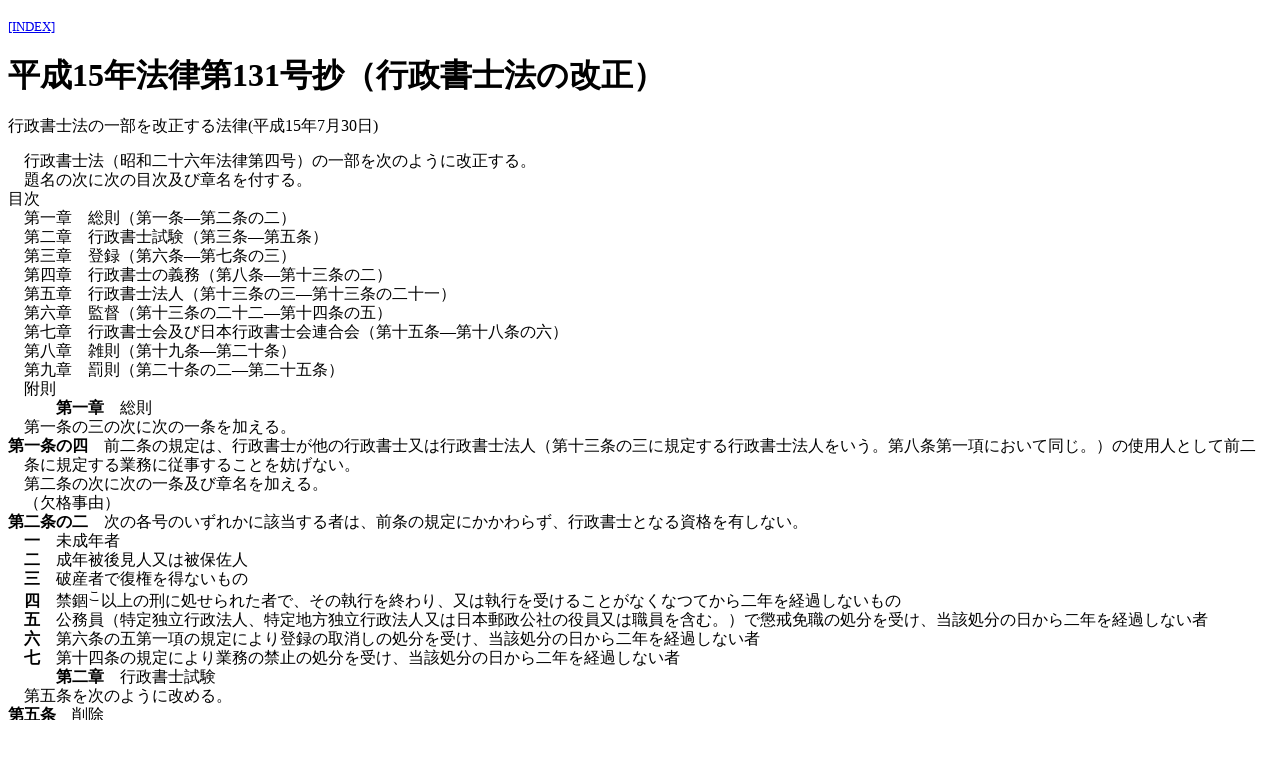

--- FILE ---
content_type: text/html
request_url: http://nomenclator.la.coocan.jp/ip/gsup/gyousei/h15-131.htm
body_size: 23636
content:
<!DOCTYPE HTML PUBLIC "-//W3C//DTD HTML 4.01//EN">
<html lang="ja">
<head>
<meta http-equiv="Content-Type" content="text/html; charset=Shift_JIS">
<meta http-equiv="Content-Style-Type" content="text/css">
<style type="text/css">
<!--
body{ margin-right:1em; line-height:1.2 }
div { margin-left:1em; text-indent:-1em }
dd  { margin-left:2em; text-indent:-1em }
dl  { margin-top:0em; margin-bottom:0em }
div.paren { margin-left:1em; text-indent:0em }
div.indent{ margin-left:0em; text-indent:1em }
div.noindent{ margin-left:0em; text-indent:0em }
-->
</style>
<title>平成15年法律第131号抄（行政書士法の改正）</title>
</head>
<body>
<p><small><a href="../index.htm">[INDEX]</a></small></p>
<h1>平成15年法律第131号抄（行政書士法の改正）</h1>
<p>行政書士法の一部を改正する法律(平成15年7月30日)</p>
<div class="indent">行政書士法（昭和二十六年法律第四号）の一部を次のように改正する。</div>
<div class="indent">題名の次に次の目次及び章名を付する。</div>
<div class="noindent">目次</div>
<div>　第一章　総則（第一条―第二条の二）</div>
<div>　第二章　行政書士試験（第三条―第五条）</div>
<div>　第三章　登録（第六条―第七条の三）</div>
<div>　第四章　行政書士の義務（第八条―第十三条の二）</div>
<div>　第五章　行政書士法人（第十三条の三―第十三条の二十一）</div>
<div>　第六章　監督（第十三条の二十二―第十四条の五）</div>
<div>　第七章　行政書士会及び日本行政書士会連合会（第十五条―第十八条の六）</div>
<div>　第八章　雑則（第十九条―第二十条）</div>
<div>　第九章　罰則（第二十条の二―第二十五条）</div>
<div>　附則</div>
<div>　　　<strong>第一章</strong>　総則</div>
<div class="indent">第一条の三の次に次の一条を加える。</div>
<div><strong>第一条の四</strong>　前二条の規定は、行政書士が他の行政書士又は行政書士法人（第十三条の三に規定する行政書士法人をいう。第八条第一項において同じ。）の使用人として前二条に規定する業務に従事することを妨げない。</div>
<div class="indent">第二条の次に次の一条及び章名を加える。</div>
<div class="paren">（欠格事由）</div>
<div><strong>第二条の二</strong>　次の各号のいずれかに該当する者は、前条の規定にかかわらず、行政書士となる資格を有しない。</div>
<dl>
<dd><strong>一</strong>　未成年者
<dd><strong>二</strong>　成年被後見人又は被保佐人
<dd><strong>三</strong>　破産者で復権を得ないもの
<dd><strong>四</strong>　禁錮<sup>こ</sup>以上の刑に処せられた者で、その執行を終わり、又は執行を受けることがなくなつてから二年を経過しないもの
<dd><strong>五</strong>　公務員（特定独立行政法人、特定地方独立行政法人又は日本郵政公社の役員又は職員を含む。）で懲戒免職の処分を受け、当該処分の日から二年を経過しない者
<dd><strong>六</strong>　第六条の五第一項の規定により登録の取消しの処分を受け、当該処分の日から二年を経過しない者
<dd><strong>七</strong>　第十四条の規定により業務の禁止の処分を受け、当該処分の日から二年を経過しない者
</dl>
<div>　　　<strong>第二章</strong>　行政書士試験</div>
<div class="indent">第五条を次のように改める。</div>
<div><strong>第五条</strong>　削除</div>
<div class="indent">第五条の次に次の章名を付する。</div>
<div>　　　<strong>第三章</strong>　登録</div>
<div class="indent">第六条第一項中「事務所の」の下に「名称及び」を加える。</div>
<div class="indent">第六条の二第一項中「を設けようとする」を「の所在地の属する」に改める。</div>
<div class="indent">第七条第一項中「一に」を「いずれかに」に改め、同項第一号中「第五条第二号」を「第二条の二第二号」に改める。</div>
<div class="indent">第七条の二第一項中「第十四条第一項」を「第十四条」に改める。</div>
<div class="indent">第七条の三の次に次の章名を付する。</div>
<div>　　　<strong>第四章</strong>　行政書士の義務</div>
<div class="indent">第八条第一項中「行政書士」の下に「（行政書士の使用人である行政書士又は行政書士法人の社員若しくは使用人である行政書士（第三項において「使用人である行政書士等」という。）を除く。次項、次条、第十条の二及び第十一条において同じ。）」を加え、同条に次の一項を加える。</div>
<div><strong>３</strong>　使用人である行政書士等は、その業務を行うための事務所を設けてはならない。</div>
<div class="indent">第十三条第一項中「行政書士」の下に「又は行政書士法人」を加え、同条を第十三条の二十二とし、第十二条の次に次の二条、一章及び章名を加える。</div>
<div class="paren">（会則の遵守義務）</div>
<div><strong>第十三条</strong>　行政書士は、その所属する行政書士会及び日本行政書士会連合会の会則を守らなければならない。</div>
<div class="paren">（研修）</div>
<div><strong>第十三条の二</strong>　行政書士は、その所属する行政書士会及び日本行政書士会連合会が実施する研修を受け、その資質の向上を図るように努めなければならない。</div>
<div>　　　<strong>第五章</strong>　行政書士法人</div>
<div class="paren">（設立）</div>
<div><strong>第十三条の三</strong>　行政書士は、この章の定めるところにより、行政書士法人（第一条の二及び第一条の三に規定する業務を組織的に行うことを目的として、行政書士が共同して設立した法人をいう。以下同じ。）を設立することができる。</div>
<div class="paren">（名称）</div>
<div><strong>第十三条の四</strong>　行政書士法人は、その名称中に行政書士法人という文字を使用しなければならない。</div>
<div class="paren">（社員の資格）</div>
<div><strong>第十三条の五</strong>　行政書士法人の社員は、行政書士でなければならない。</div>
<div><strong>２</strong>　次に掲げる者は、社員となることができない。</div>
<dl>
<dd><strong>一</strong>　第十四条の規定により業務の停止の処分を受け、当該業務の停止の期間を経過しない者
<dd><strong>二</strong>　第十四条の二第一項の規定により行政書士法人が解散又は業務の全部の停止の処分を受けた場合において、その処分を受けた日以前三十日内にその社員であつた者でその処分を受けた日から二年（業務の全部の停止の処分を受けた場合にあつては、当該業務の全部の停止の期間）を経過しないもの
</dl>
<div class="paren">（業務の範囲）</div>
<div><strong>第十三条の六</strong>　行政書士法人は、第一条の二及び第一条の三に規定する業務を行うほか、定款で定めるところにより、法令等に基づき行政書士が行うことができる業務のうちこれらの条に規定する業務に準ずるものとして総務省令で定める業務の全部又は一部を行うことができる。ただし、当該総務省令で定める業務を行うことができる行政書士に関し法令上の制限がある場合における当該業務（以下「特定業務」という。）については、社員のうちに当該特定業務を行うことができる行政書士がある行政書士法人に限り、行うことができる。</div>
<div class="paren">（登記）</div>
<div><strong>第十三条の七</strong>　行政書士法人は、政令で定めるところにより、登記をしなければならない。</div>
<div><strong>２</strong>　前項の規定により登記をしなければならない事項は、登記の後でなければ、これをもつて第三者に対抗することができない。</div>
<div class="paren">（設立の手続）</div>
<div><strong>第十三条の八</strong>　行政書士法人を設立するには、その社員となろうとする行政書士が、共同して定款を定めなければならない。</div>
<div><strong>２</strong>　商法（明治三十二年法律第四十八号）第百六十七条の規定は、行政書士法人の定款について準用する。</div>
<div><strong>３</strong>　定款には、少なくとも次に掲げる事項を記載しなければならない。</div>
<dl>
<dd><strong>一</strong>　目的
<dd><strong>二</strong>　名称
<dd><strong>三</strong>　主たる事務所及び従たる事務所の所在地
<dd><strong>四</strong>　社員の氏名、住所及び特定業務を行うことを目的とする行政書士法人にあつては、当該特定業務を行うことができる行政書士である社員（以下「特定社員」という。）であるか否かの別
<dd><strong>五</strong>　社員の出資に関する事項
</dl>
<div class="paren">（成立の時期）</div>
<div><strong>第十三条の九</strong>　行政書士法人は、その主たる事務所の所在地において設立の登記をすることによつて成立する。</div>
<div class="paren">（成立の届出等）</div>
<div><strong>第十三条の十</strong>　行政書士法人は、成立したときは、成立の日から二週間以内に、登記簿の謄本及び定款の写しを添えて、その旨を、その主たる事務所の所在地の属する都道府県の区域に設立されている行政書士会（以下「主たる事務所の所在地の行政書士会」という。）を経由して、日本行政書士会連合会に届け出なければならない。</div>
<div><strong>２</strong>　日本行政書士会連合会は、その会則の定めるところにより、行政書士法人名簿を作成し、その事務所に備えて置かなければならない。</div>
<div class="paren">（定款変更の届出）</div>
<div><strong>第十三条の十一</strong>　行政書士法人は、定款を変更したときは、変更の日から二週間以内に、変更に係る事項を、主たる事務所の所在地の行政書士会を経由して、日本行政書士会連合会に届け出なければならない。</div>
<div class="paren">（業務を執行する権限）</div>
<div><strong>第十三条の十二</strong>　行政書士法人の社員は、定款で別段の定めがある場合を除き、すべて業務を執行する権利を有し、義務を負う。</div>
<div><strong>２</strong>　特定業務を行うことを目的とする行政書士法人における当該特定業務については、前項の規定にかかわらず、当該特定業務に係る特定社員のみが業務を執行する権利を有し、義務を負う。</div>
<div class="paren">（法人の代表）</div>
<div><strong>第十三条の十三</strong>　行政書士法人の業務を執行する社員は、各自行政書士法人を代表する。ただし、定款又は総社員の同意によつて、業務を執行する社員のうち特に行政書士法人を代表すべきものを定めることを妨げない。</div>
<div><strong>２</strong>　特定業務を行うことを目的とする行政書士法人における当該特定業務については、前項本文の規定にかかわらず、当該特定業務に係る特定社員のみが各自行政書士法人を代表する。ただし、当該特定社員の全員の同意によつて、当該特定社員のうち特に当該特定業務について行政書士法人を代表すべきものを定めることを妨げない。</div>
<div class="paren">（社員の常駐）</div>
<div><strong>第十三条の十四</strong>　行政書士法人は、その事務所に、当該事務所の所在地の属する都道府県の区域に設立されている行政書士会の会員である社員を常駐させなければならない。</div>
<div class="paren">（特定業務の取扱い）</div>
<div><strong>第十三条の十五</strong>　特定業務を行うことを目的とする行政書士法人は、当該特定業務に係る特定社員が常駐していない事務所においては、当該特定業務を取り扱うことができない。</div>
<div class="paren">（社員の競業の禁止）</div>
<div><strong>第十三条の十六</strong>　行政書士法人の社員は、自己若しくは第三者のためにその行政書士法人の業務の範囲に属する業務を行い、又は他の行政書士法人の社員となつてはならない。</div>
<div class="paren">（行政書士の義務に関する規定の準用）</div>
<div><strong>第十三条の十七</strong>　第八条第一項、第九条から第十一条まで及び第十三条の規定は、行政書士法人について準用する。</div>
<div class="paren">（法定脱退）</div>
<div><strong>第十三条の十八</strong>　行政書士法人の社員は、次に掲げる理由によつて脱退する。</div>
<dl>
<dd><strong>一</strong>　行政書士の登録の抹消
<dd><strong>二</strong>　定款に定める理由の発生
<dd><strong>三</strong>　総社員の同意
<dd><strong>四</strong>　第十三条の五第二項各号のいずれかに該当することとなつたこと。
<dd><strong>五</strong>　除名
</dl>
<div class="paren">（解散）</div>
<div><strong>第十三条の十九</strong>　行政書士法人は、次に掲げる理由によつて解散する。</div>
<dl>
<dd><strong>一</strong>　定款に定める理由の発生
<dd><strong>二</strong>　総社員の同意
<dd><strong>三</strong>　他の行政書士法人との合併
<dd><strong>四</strong>　破産
<dd><strong>五</strong>　解散を命じる裁判
<dd><strong>六</strong>　第十四条の二第一項第三号の規定による解散の処分
</dl>
<div><strong>２</strong>　行政書士法人は、前項の規定による場合のほか、社員が一人になり、そのなつた日から引き続き六月間その社員が二人以上にならなかつた場合においても、その六月を経過した時に解散する。</div>
<div><strong>３</strong>　行政書士法人は、第一項第三号の事由以外の事由により解散したときは、解散の日から二週間以内に、その旨を、主たる事務所の所在地の行政書士会を経由して、日本行政書士会連合会に届け出なければならない。</div>
<div class="paren">（合併）</div>
<div><strong>第十三条の二十</strong>　行政書士法人は、総社員の同意があるときは、他の行政書士法人と合併することができる。</div>
<div><strong>２</strong>　合併は、合併後存続する行政書士法人又は合併によつて設立した行政書士法人が、その主たる事務所の所在地において登記することによつて、その効力を生ずる。</div>
<div><strong>３</strong>　行政書士法人は、合併したときは、合併の日から二週間以内に、登記簿の謄本（合併によつて設立した行政書士法人にあつては、登記簿の謄本及び定款の写し）を添えて、その旨を、主たる事務所の所在地の行政書士会を経由して、日本行政書士会連合会に届け出なければならない。</div>
<div class="paren">（民法の準用等）</div>
<div><strong>第十三条の二十一</strong>　民法第五十条、第五十五条及び第八十一条から第八十三条まで並びに非訟事件手続法（明治三十一年法律第十四号）第三十五条第二項、第三十六条、第百二十六条第一項、第百三十四条から第百三十五条ノ五まで、第百三十五条ノ八、第百三十六条ノ二、第百三十七条、第百三十八条及び第百三十八条ノ三の規定は、行政書士法人について準用する。この場合において、民法第八十三条中「主務官庁」とあるのは、「日本行政書士会連合会」と読み替えるものとする。</div>
<div><strong>２</strong>　商法第三十二条から第三十六条までの規定は行政書士法人の帳簿その他の書類について、同法第五十八条、第五十九条及び第百十二条の規定は行政書士法人の解散について、それぞれ準用する。この場合において、同法第五十八条及び第五十九条第一項中「株主」とあるのは、「社員」と読み替えるものとする。</div>
<div><strong>３</strong>　商法第六十八条、第六十九条、第七十二条、第七十三条、第七十四条第二項及び第三項並びに第七十五条の規定は、行政書士法人の内部の関係について準用する。この場合において、同法第七十四条第二項中「前項」とあるのは、「行政書士法第十三条の十六」と読み替えるものとする。</div>
<div><strong>４</strong>　商法第七十七条から第八十三条までの規定は、行政書士法人の外部の関係について準用する。</div>
<div><strong>５</strong>　商法第八十四条、第八十六条第一項及び第二項並びに第八十七条から第九十三条までの規定は、行政書士法人の社員の脱退について準用する。この場合において、同法第八十六条第一項第二号中「第七十四条第一項」とあるのは、「行政書士法第十三条の十六」と読み替えるものとする。</div>
<div><strong>６</strong>　商法第百条、第百三条から第百六条まで及び第百九条から第百十一条までの規定は、行政書士法人の合併について準用する。</div>
<div><strong>７</strong>　商法第百十六条から第百十九条まで、第百二十条から第百二十二条まで、第百二十四条第一項及び第二項、第百二十五条、第百二十六条、第百二十八条から第百三十三条まで、第百三十四条ノ二から第百三十六条まで、第百三十八条並びに第百四十三条から第百四十五条までの規定は、行政書士法人の清算について準用する。この場合において、同法第百十七条第二項及び第百二十二条中「第九十四条第四号又ハ第六号」とあるのは、「行政書士法第十三条の十九第一項第五号若ハ第六号又ハ第二項」と読み替えるものとする。</div>
<div><strong>８</strong>　破産法（大正十一年法律第七十一号）第百二十七条の規定の適用については、行政書士法人は、合名会社とみなす。</div>
<div>　　　<strong>第六章</strong>　監督</div>
<div class="indent">第十四条の見出しを「（行政書士に対する懲戒）」に改め、同条第一項中「基く」を「基づく」に、「左の各号の」を「当該行政書士に対し、次に掲げる」に改め、同項中第二号を第三号とし、第一号を第二号とし、同号の前に次の一号を加える。</div>
<dl>
<dd><strong>一</strong>　戒告
</dl>
<div class="indent">第十四条第二項から第四項までを削り、同条の次に次の四条及び章名を加える。</div>
<div class="paren">（行政書士法人に対する懲戒）</div>
<div><strong>第十四条の二</strong>　行政書士法人が、この法律又はこの法律に基づく命令、規則その他都道府県知事の処分に違反したとき又は運営が著しく不当と認められるときは、その主たる事務所の所在地を管轄する都道府県知事は、当該行政書士法人に対し、次に掲げる処分をすることができる。</div>
<dl>
<dd><strong>一</strong>　戒告
<dd><strong>二</strong>　一年以内の業務の全部又は一部の停止
<dd><strong>三</strong>　解散
</dl>
<div><strong>２</strong>　行政書士法人が、この法律又はこの法律に基づく命令、規則その他都道府県知事の処分に違反したとき又は運営が著しく不当と認められるときは、その従たる事務所の所在地を管轄する都道府県知事は、当該行政書士法人に対し、次に掲げる処分をすることができる。ただし、当該違反等が当該従たる事務所に関するものであるときに限る。</div>
<dl>
<dd><strong>一</strong>　戒告
<dd><strong>二</strong>　当該都道府県の区域内にある当該行政書士法人の事務所についての一年以内の業務の全部又は一部の停止
</dl>
<div><strong>３</strong>　都道府県知事は、前二項の規定による処分を行つたときは、総務省令で定めるところにより、当該行政書士法人の他の事務所の所在地を管轄する都道府県知事にその旨を通知しなければならない。</div>
<div><strong>４</strong>　第一項又は第二項の規定による処分の手続に付された行政書士法人は、清算が結了した後においても、この条の規定の適用については、当該手続が結了するまで、なお存続するものとみなす。</div>
<div><strong>５</strong>　第一項又は第二項の規定は、これらの項の規定により行政書士法人を処分する場合において、当該行政書士法人の社員につき前条に該当する事実があるときは、その社員である行政書士に対し、懲戒処分を併せて行うことを妨げるものと解してはならない。</div>
<div class="paren">（懲戒の手続）</div>
<div><strong>第十四条の三</strong>　何人も、行政書士又は行政書士法人について第十四条又は前条第一項若しくは第二項に該当する事実があると思料するときは、当該行政書士又は当該行政書士法人の事務所の所在地を管轄する都道府県知事に対し、当該事実を通知し、適当な措置をとることを求めることができる。</div>
<div><strong>２</strong>　前項の規定による通知があつたときは、同項の都道府県知事は、通知された事実について必要な調査をしなければならない。</div>
<div><strong>３</strong>　都道府県知事は、第十四条第二号又は前条第一項第二号若しくは第二項第二号の処分をしようとするときは、行政手続法（平成五年法律第八十八号）第十三条第一項の規定による意見陳述のための手続の区分にかかわらず、聴聞を行わなければならない。</div>
<div><strong>４</strong>　前項に規定する処分又は第十四条第三号若しくは前条第一項第三号の処分に係る行政手続法第十五条第一項の通知は、聴聞の期日の一週間前までにしなければならない。</div>
<div><strong>５</strong>　前項の聴聞の期日における審理は、公開により行わなければならない。</div>
<div class="paren">（登録の抹消の制限等）</div>
<div><strong>第十四条の四</strong>　都道府県知事は、行政書士に対し第十四条第二号又は第三号に掲げる処分をしようとする場合においては、行政手続法第十五条第一項の通知を発送し、又は同条第三項前段の掲示をした後直ちに日本行政書士会連合会にその旨を通知しなければならない。</div>
<div><strong>２</strong>　日本行政書士会連合会は、行政書士について前項の通知を受けた場合においては、都道府県知事から第十四条第二号又は第三号に掲げる処分の手続が結了した旨の通知を受けるまでは、当該行政書士について第七条第一項第二号又は第二項各号の規定による登録の抹消をすることができない。</div>
<div class="paren">（懲戒処分の公告）</div>
<div><strong>第十四条の五</strong>　都道府県知事は、第十四条又は第十四条の二の規定により処分をしたときは、遅滞なく、その旨を当該都道府県の公報をもつて公告しなければならない。</div>
<div>　　　<strong>第七章</strong>　行政書士会及び日本行政書士会連合会</div>
<div class="indent">第十五条第二項中「行政書士の」を「会員の」に改める。</div>
<div class="indent">第十六条第五号中「行政書士」を「会員」に改め、同条第八号を同条第九号とし、同条第七号の次に次の一号を加える。</div>
<dl>
<dd><strong>八</strong>　行政書士の研修に関する規定
</dl>
<div class="indent">第十六条の五の見出しを「（行政書士の入会及び退会）」に改める。</div>
<div class="indent">第十六条の六を次のように改める。</div>
<div class="paren">（行政書士法人の入会及び退会）</div>
<div><strong>第十六条の六</strong>　行政書士法人は、その成立の時に、主たる事務所の所在地の行政書士会の会員となる。</div>
<div><strong>２</strong>　行政書士法人は、その事務所の所在地の属する都道府県の区域外に事務所を設け、又は移転したときは、事務所の新所在地においてその旨の登記をした時に、当該事務所の所在地の属する都道府県の区域に設立されている行政書士会の会員となる。</div>
<div><strong>３</strong>　行政書士法人は、その事務所の移転又は廃止により、当該事務所の所在地の属する都道府県の区域内に事務所を有しないこととなつたときは、旧所在地においてその旨の登記をした時に、当該都道府県の区域に設立されている行政書士会を退会する。</div>
<div><strong>４</strong>　行政書士法人は、第二項の規定により新たに行政書士会の会員となつたときは、会員となつた日から二週間以内に、登記簿の謄本及び定款の写しを添えて、その旨を、当該行政書士会を経由して、日本行政書士会連合会に届け出なければならない。</div>
<div><strong>５</strong>　行政書士法人は、第三項の規定により行政書士会を退会したときは、退会の日から二週間以内に、その旨を、当該行政書士会を経由して、日本行政書士会連合会に届け出なければならない。</div>
<div><strong>６</strong>　行政書士法人は、解散した時に、その所属するすべての行政書士会を退会する。</div>
<div class="indent">第十七条第一項中「の住所、氏名、事務所の所在地その他都道府県知事の」を「に関し総務省令で」に改める。</div>
<div class="indent">第十八条第二項中「行政書士の品位」を「行政書士会の会員の品位」に改める。</div>
<div class="indent">第十八条の二第一号中「第七号」を「第八号」に改める。</div>
<div class="indent">第十八条の三を次のように改める。</div>
<div><strong>第十八条の三</strong>　削除</div>
<div class="indent">第十八条の六の次に次の章名を付する。</div>
<div>　　　<strong>第八章</strong>　雑則</div>
<div class="indent">第十九条の見出しを「（業務の制限）」に改め、同条第一項中「行政書士」の下に「又は行政書士法人」を加え、同条第三項を削る。</div>
<div class="indent">第十九条の二を第十九条の四とし、第十九条の次に次の二条を加える。</div>
<div class="paren">（名称の使用制限）</div>
<div><strong>第十九条の二</strong>　行政書士でない者は、行政書士又はこれと紛らわしい名称を用いてはならない。</div>
<div><strong>２</strong>　行政書士法人でない者は、行政書士法人又はこれと紛らわしい名称を用いてはならない。</div>
<div><strong>３</strong>　行政書士会又は日本行政書士会連合会でない者は、行政書士会若しくは日本行政書士会連合会又はこれらと紛らわしい名称を用いてはならない。</div>
<div class="paren">（行政書士の使用人等の秘密を守る義務）</div>
<div><strong>第十九条の三</strong>　行政書士又は行政書士法人の使用人その他の従業者は、正当な理由がなく、その業務上取り扱つた事項について知り得た秘密を漏らしてはならない。行政書士又は行政書士法人の使用人その他の従業者でなくなつた後も、また同様とする。</div>
<div class="indent">第二十条中「ものの外、行政書士」を「もののほか、行政書士又は行政書士法人」に改め、同条の次に次の章名を付する。</div>
<div>　　　<strong>第九章</strong>　罰則</div>
<div class="indent">第二十条の二の前の見出しを削る。</div>
<div class="indent">第二十一条中「一に」を「いずれかに」に、「三十万円」を「五十万円」に改める。</div>
<div class="indent">第二十二条第一項中「第十二条」の下に「又は第十九条の三」を加え、「十万円」を「五十万円」に改める。</div>
<div class="indent">第二十二条の三中「一に」を「いずれかに」に、「二十万円」を「三十万円」に改める。</div>
<div class="indent">第二十二条の四中「第十九条第三項」を「第十九条の二」に、「十万円」を「三十万円」に改める。</div>
<div class="indent">第二十三条を次のように改める。</div>
<div><strong>第二十三条</strong>　第九条又は第十一条の規定に違反した者は、三十万円以下の罰金に処する。</div>
<div><strong>２</strong>　行政書士法人が第十三条の十七において準用する第九条又は第十一条の規定に違反したときは、その違反行為をした行政書士法人の社員は、三十万円以下の罰金に処する。</div>
<div class="indent">第二十三条の次に次の一条を加える。</div>
<div><strong>第二十三条の二</strong>　第十三条の二十二第一項の規定による当該吏員の検査を拒み、妨げ又は忌避した者は、三十万円以下の罰金に処する。</div>
<div class="indent">第二十四条の次に次の一条を加える。</div>
<div><strong>第二十五条</strong>　次の各号のいずれかに該当する場合においては、行政書士法人の社員又は清算人は、三十万円以下の過料に処する。</div>
<dl>
<dd><strong>一</strong>　この法律に基づく政令の規定に違反して登記をすることを怠つたとき。
<dd><strong>二</strong>　第十三条の二十一第一項において準用する民法第八十一条第一項の規定に違反して破産の宣告の請求を怠つたとき。
<dd><strong>三</strong>　定款又は第十三条の二十一第二項において準用する商法第三十二条第一項の会計帳簿若しくは貸借対照表に記載すべき事項を記載せず、又は不実の記載をしたとき。
<dd><strong>四</strong>　第十三条の二十一第六項において準用する商法第百条第一項又は第三項（第十三条の二十一第七項において準用する同法第百十七条第三項において準用する場合を含む。）の規定に違反して合併し、又は財産を処分したとき。
<dd><strong>五</strong>　第十三条の二十一第七項において準用する商法第百三十一条の規定に違反して財産を分配したとき。
</dl>
</body>
</html>
